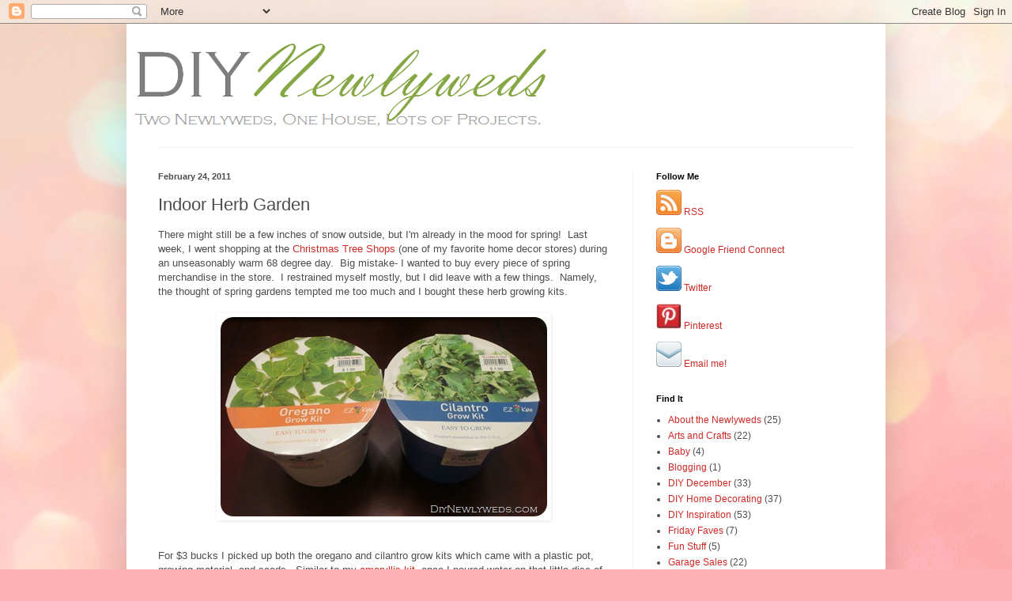

--- FILE ---
content_type: text/html; charset=UTF-8
request_url: http://www.diynewlyweds.com/2011/02/indoor-herb-garden.html
body_size: 15112
content:
<!DOCTYPE html>
<html class='v2' dir='ltr' lang='en'>
<head>
<link href='https://www.blogger.com/static/v1/widgets/335934321-css_bundle_v2.css' rel='stylesheet' type='text/css'/>
<meta content='width=1100' name='viewport'/>
<meta content='text/html; charset=UTF-8' http-equiv='Content-Type'/>
<meta content='blogger' name='generator'/>
<link href='http://www.diynewlyweds.com/favicon.ico' rel='icon' type='image/x-icon'/>
<link href='http://www.diynewlyweds.com/2011/02/indoor-herb-garden.html' rel='canonical'/>
<link rel="alternate" type="application/atom+xml" title="DIY Newlyweds: DIY Home Decorating Ideas &amp; Projects - Atom" href="http://www.diynewlyweds.com/feeds/posts/default" />
<link rel="alternate" type="application/rss+xml" title="DIY Newlyweds: DIY Home Decorating Ideas &amp; Projects - RSS" href="http://www.diynewlyweds.com/feeds/posts/default?alt=rss" />
<link rel="service.post" type="application/atom+xml" title="DIY Newlyweds: DIY Home Decorating Ideas &amp; Projects - Atom" href="https://www.blogger.com/feeds/7135605065412259682/posts/default" />

<link rel="alternate" type="application/atom+xml" title="DIY Newlyweds: DIY Home Decorating Ideas &amp; Projects - Atom" href="http://www.diynewlyweds.com/feeds/3279050581844791059/comments/default" />
<!--Can't find substitution for tag [blog.ieCssRetrofitLinks]-->
<link href='https://blogger.googleusercontent.com/img/b/R29vZ2xl/AVvXsEj2l9GnfFg53ATZFp5EFrLF6vpb8YVBXHkswQO4NziAMPxyaME0Ff7jvcMyQu2N69YGNSAT_sD7ZtMLuHX-cumxwO4wQ6g6LVqOYi44XfLl6mRjckoi9tV0vF1JKox1yfzuXsuK03MHxO4/?imgmax=800' rel='image_src'/>
<meta content='http://www.diynewlyweds.com/2011/02/indoor-herb-garden.html' property='og:url'/>
<meta content='Indoor Herb Garden' property='og:title'/>
<meta content='There might still be a few inches of snow outside, but I&#39;m already in the mood for spring!  Last week, I went shopping at the Christmas Tree...' property='og:description'/>
<meta content='https://blogger.googleusercontent.com/img/b/R29vZ2xl/AVvXsEj2l9GnfFg53ATZFp5EFrLF6vpb8YVBXHkswQO4NziAMPxyaME0Ff7jvcMyQu2N69YGNSAT_sD7ZtMLuHX-cumxwO4wQ6g6LVqOYi44XfLl6mRjckoi9tV0vF1JKox1yfzuXsuK03MHxO4/w1200-h630-p-k-no-nu/?imgmax=800' property='og:image'/>
<title>DIY Newlyweds: DIY Home Decorating Ideas &amp; Projects: Indoor Herb Garden</title>
<style id='page-skin-1' type='text/css'><!--
/*
-----------------------------------------------
Blogger Template Style
Name:     Simple
Designer: Blogger
URL:      www.blogger.com
----------------------------------------------- */
/* Content
----------------------------------------------- */
body {
font: normal normal 12px Arial, Tahoma, Helvetica, FreeSans, sans-serif;
color: #4d4d4d;
background: #fbb1b2 url(//themes.googleusercontent.com/image?id=1IgO1wWgj0K_rUZAoQza9BXyXF8I_PEFrP-DP9u0fUqePLlRNOTLtrSyYQglz9OZfPNqD) repeat fixed top center /* Credit: merrymoonmary (http://www.istockphoto.com/googleimages.php?id=10989085&platform=blogger) */;
padding: 0 40px 40px 40px;
}
html body .region-inner {
min-width: 0;
max-width: 100%;
width: auto;
}
h2 {
font-size: 22px;
}
a:link {
text-decoration:none;
color: #cd2b25;
}
a:visited {
text-decoration:none;
color: #8f8f8f;
}
a:hover {
text-decoration:underline;
color: #ff553e;
}
.body-fauxcolumn-outer .fauxcolumn-inner {
background: transparent none repeat scroll top left;
_background-image: none;
}
.body-fauxcolumn-outer .cap-top {
position: absolute;
z-index: 1;
height: 400px;
width: 100%;
}
.body-fauxcolumn-outer .cap-top .cap-left {
width: 100%;
background: transparent none repeat-x scroll top left;
_background-image: none;
}
.content-outer {
-moz-box-shadow: 0 0 40px rgba(0, 0, 0, .15);
-webkit-box-shadow: 0 0 5px rgba(0, 0, 0, .15);
-goog-ms-box-shadow: 0 0 10px #333333;
box-shadow: 0 0 40px rgba(0, 0, 0, .15);
margin-bottom: 1px;
}
.content-inner {
padding: 10px 10px;
}
.content-inner {
background-color: #ffffff;
}
/* Header
----------------------------------------------- */
.header-outer {
background: transparent none repeat-x scroll 0 -400px;
_background-image: none;
}
.Header h1 {
font: normal normal 60px Arial, Tahoma, Helvetica, FreeSans, sans-serif;
color: #c8383f;
text-shadow: -1px -1px 1px rgba(0, 0, 0, .2);
}
.Header h1 a {
color: #c8383f;
}
.Header .description {
font-size: 140%;
color: #808080;
}
.header-inner .Header .titlewrapper {
padding: 22px 30px;
}
.header-inner .Header .descriptionwrapper {
padding: 0 30px;
}
/* Tabs
----------------------------------------------- */
.tabs-inner .section:first-child {
border-top: 1px solid #f0f0f0;
}
.tabs-inner .section:first-child ul {
margin-top: -1px;
border-top: 1px solid #f0f0f0;
border-left: 0 solid #f0f0f0;
border-right: 0 solid #f0f0f0;
}
.tabs-inner .widget ul {
background: #f7f7f7 url(https://resources.blogblog.com/blogblog/data/1kt/simple/gradients_light.png) repeat-x scroll 0 -800px;
_background-image: none;
border-bottom: 1px solid #f0f0f0;
margin-top: 0;
margin-left: -30px;
margin-right: -30px;
}
.tabs-inner .widget li a {
display: inline-block;
padding: .6em 1em;
font: normal normal 14px Arial, Tahoma, Helvetica, FreeSans, sans-serif;
color: #9e9e9e;
border-left: 1px solid #ffffff;
border-right: 1px solid #f0f0f0;
}
.tabs-inner .widget li:first-child a {
border-left: none;
}
.tabs-inner .widget li.selected a, .tabs-inner .widget li a:hover {
color: #000000;
background-color: #f0f0f0;
text-decoration: none;
}
/* Columns
----------------------------------------------- */
.main-outer {
border-top: 0 solid #f0f0f0;
}
.fauxcolumn-left-outer .fauxcolumn-inner {
border-right: 1px solid #f0f0f0;
}
.fauxcolumn-right-outer .fauxcolumn-inner {
border-left: 1px solid #f0f0f0;
}
/* Headings
----------------------------------------------- */
div.widget > h2,
div.widget h2.title {
margin: 0 0 1em 0;
font: normal bold 11px Arial, Tahoma, Helvetica, FreeSans, sans-serif;
color: #000000;
}
/* Widgets
----------------------------------------------- */
.widget .zippy {
color: #9e9e9e;
text-shadow: 2px 2px 1px rgba(0, 0, 0, .1);
}
.widget .popular-posts ul {
list-style: none;
}
/* Posts
----------------------------------------------- */
h2.date-header {
font: normal bold 11px Arial, Tahoma, Helvetica, FreeSans, sans-serif;
}
.date-header span {
background-color: transparent;
color: #4d4d4d;
padding: inherit;
letter-spacing: inherit;
margin: inherit;
}
.main-inner {
padding-top: 30px;
padding-bottom: 30px;
}
.main-inner .column-center-inner {
padding: 0 15px;
}
.main-inner .column-center-inner .section {
margin: 0 15px;
}
.post {
margin: 0 0 25px 0;
}
h3.post-title, .comments h4 {
font: normal normal 22px Arial, Tahoma, Helvetica, FreeSans, sans-serif;
margin: .75em 0 0;
}
.post-body {
font-size: 110%;
line-height: 1.4;
position: relative;
}
.post-body img, .post-body .tr-caption-container, .Profile img, .Image img,
.BlogList .item-thumbnail img {
padding: 2px;
background: #ffffff;
border: 1px solid #f0f0f0;
-moz-box-shadow: 1px 1px 5px rgba(0, 0, 0, .1);
-webkit-box-shadow: 1px 1px 5px rgba(0, 0, 0, .1);
box-shadow: 1px 1px 5px rgba(0, 0, 0, .1);
}
.post-body img, .post-body .tr-caption-container {
padding: 5px;
}
.post-body .tr-caption-container {
color: #4d4d4d;
}
.post-body .tr-caption-container img {
padding: 0;
background: transparent;
border: none;
-moz-box-shadow: 0 0 0 rgba(0, 0, 0, .1);
-webkit-box-shadow: 0 0 0 rgba(0, 0, 0, .1);
box-shadow: 0 0 0 rgba(0, 0, 0, .1);
}
.post-header {
margin: 0 0 1.5em;
line-height: 1.6;
font-size: 90%;
}
.post-footer {
margin: 20px -2px 0;
padding: 5px 10px;
color: #727272;
background-color: #fbfbfb;
border-bottom: 1px solid #f0f0f0;
line-height: 1.6;
font-size: 90%;
}
#comments .comment-author {
padding-top: 1.5em;
border-top: 1px solid #f0f0f0;
background-position: 0 1.5em;
}
#comments .comment-author:first-child {
padding-top: 0;
border-top: none;
}
.avatar-image-container {
margin: .2em 0 0;
}
#comments .avatar-image-container img {
border: 1px solid #f0f0f0;
}
/* Comments
----------------------------------------------- */
.comments .comments-content .icon.blog-author {
background-repeat: no-repeat;
background-image: url([data-uri]);
}
.comments .comments-content .loadmore a {
border-top: 1px solid #9e9e9e;
border-bottom: 1px solid #9e9e9e;
}
.comments .comment-thread.inline-thread {
background-color: #fbfbfb;
}
.comments .continue {
border-top: 2px solid #9e9e9e;
}
/* Accents
---------------------------------------------- */
.section-columns td.columns-cell {
border-left: 1px solid #f0f0f0;
}
.blog-pager {
background: transparent none no-repeat scroll top center;
}
.blog-pager-older-link, .home-link,
.blog-pager-newer-link {
background-color: #ffffff;
padding: 5px;
}
.footer-outer {
border-top: 0 dashed #bbbbbb;
}
/* Mobile
----------------------------------------------- */
body.mobile  {
background-size: auto;
}
.mobile .body-fauxcolumn-outer {
background: transparent none repeat scroll top left;
}
.mobile .body-fauxcolumn-outer .cap-top {
background-size: 100% auto;
}
.mobile .content-outer {
-webkit-box-shadow: 0 0 3px rgba(0, 0, 0, .15);
box-shadow: 0 0 3px rgba(0, 0, 0, .15);
}
.mobile .tabs-inner .widget ul {
margin-left: 0;
margin-right: 0;
}
.mobile .post {
margin: 0;
}
.mobile .main-inner .column-center-inner .section {
margin: 0;
}
.mobile .date-header span {
padding: 0.1em 10px;
margin: 0 -10px;
}
.mobile h3.post-title {
margin: 0;
}
.mobile .blog-pager {
background: transparent none no-repeat scroll top center;
}
.mobile .footer-outer {
border-top: none;
}
.mobile .main-inner, .mobile .footer-inner {
background-color: #ffffff;
}
.mobile-index-contents {
color: #4d4d4d;
}
.mobile-link-button {
background-color: #cd2b25;
}
.mobile-link-button a:link, .mobile-link-button a:visited {
color: #ffffff;
}
.mobile .tabs-inner .section:first-child {
border-top: none;
}
.mobile .tabs-inner .PageList .widget-content {
background-color: #f0f0f0;
color: #000000;
border-top: 1px solid #f0f0f0;
border-bottom: 1px solid #f0f0f0;
}
.mobile .tabs-inner .PageList .widget-content .pagelist-arrow {
border-left: 1px solid #f0f0f0;
}

--></style>
<style id='template-skin-1' type='text/css'><!--
body {
min-width: 960px;
}
.content-outer, .content-fauxcolumn-outer, .region-inner {
min-width: 960px;
max-width: 960px;
_width: 960px;
}
.main-inner .columns {
padding-left: 0;
padding-right: 310px;
}
.main-inner .fauxcolumn-center-outer {
left: 0;
right: 310px;
/* IE6 does not respect left and right together */
_width: expression(this.parentNode.offsetWidth -
parseInt("0") -
parseInt("310px") + 'px');
}
.main-inner .fauxcolumn-left-outer {
width: 0;
}
.main-inner .fauxcolumn-right-outer {
width: 310px;
}
.main-inner .column-left-outer {
width: 0;
right: 100%;
margin-left: -0;
}
.main-inner .column-right-outer {
width: 310px;
margin-right: -310px;
}
#layout {
min-width: 0;
}
#layout .content-outer {
min-width: 0;
width: 800px;
}
#layout .region-inner {
min-width: 0;
width: auto;
}
body#layout div.add_widget {
padding: 8px;
}
body#layout div.add_widget a {
margin-left: 32px;
}
--></style>
<style>
    body {background-image:url(\/\/themes.googleusercontent.com\/image?id=1IgO1wWgj0K_rUZAoQza9BXyXF8I_PEFrP-DP9u0fUqePLlRNOTLtrSyYQglz9OZfPNqD);}
    
@media (max-width: 200px) { body {background-image:url(\/\/themes.googleusercontent.com\/image?id=1IgO1wWgj0K_rUZAoQza9BXyXF8I_PEFrP-DP9u0fUqePLlRNOTLtrSyYQglz9OZfPNqD&options=w200);}}
@media (max-width: 400px) and (min-width: 201px) { body {background-image:url(\/\/themes.googleusercontent.com\/image?id=1IgO1wWgj0K_rUZAoQza9BXyXF8I_PEFrP-DP9u0fUqePLlRNOTLtrSyYQglz9OZfPNqD&options=w400);}}
@media (max-width: 800px) and (min-width: 401px) { body {background-image:url(\/\/themes.googleusercontent.com\/image?id=1IgO1wWgj0K_rUZAoQza9BXyXF8I_PEFrP-DP9u0fUqePLlRNOTLtrSyYQglz9OZfPNqD&options=w800);}}
@media (max-width: 1200px) and (min-width: 801px) { body {background-image:url(\/\/themes.googleusercontent.com\/image?id=1IgO1wWgj0K_rUZAoQza9BXyXF8I_PEFrP-DP9u0fUqePLlRNOTLtrSyYQglz9OZfPNqD&options=w1200);}}
/* Last tag covers anything over one higher than the previous max-size cap. */
@media (min-width: 1201px) { body {background-image:url(\/\/themes.googleusercontent.com\/image?id=1IgO1wWgj0K_rUZAoQza9BXyXF8I_PEFrP-DP9u0fUqePLlRNOTLtrSyYQglz9OZfPNqD&options=w1600);}}
  </style>
<script type='text/javascript'>
        (function(i,s,o,g,r,a,m){i['GoogleAnalyticsObject']=r;i[r]=i[r]||function(){
        (i[r].q=i[r].q||[]).push(arguments)},i[r].l=1*new Date();a=s.createElement(o),
        m=s.getElementsByTagName(o)[0];a.async=1;a.src=g;m.parentNode.insertBefore(a,m)
        })(window,document,'script','https://www.google-analytics.com/analytics.js','ga');
        ga('create', 'UA-1433832-13', 'auto', 'blogger');
        ga('blogger.send', 'pageview');
      </script>
<link href='https://www.blogger.com/dyn-css/authorization.css?targetBlogID=7135605065412259682&amp;zx=e857f8bf-d0e3-4b8e-9352-2119bc8e85d4' media='none' onload='if(media!=&#39;all&#39;)media=&#39;all&#39;' rel='stylesheet'/><noscript><link href='https://www.blogger.com/dyn-css/authorization.css?targetBlogID=7135605065412259682&amp;zx=e857f8bf-d0e3-4b8e-9352-2119bc8e85d4' rel='stylesheet'/></noscript>
<meta name='google-adsense-platform-account' content='ca-host-pub-1556223355139109'/>
<meta name='google-adsense-platform-domain' content='blogspot.com'/>

<!-- data-ad-client=ca-pub-7134022645546049 -->

</head>
<body class='loading variant-pale'>
<div class='navbar section' id='navbar' name='Navbar'><div class='widget Navbar' data-version='1' id='Navbar1'><script type="text/javascript">
    function setAttributeOnload(object, attribute, val) {
      if(window.addEventListener) {
        window.addEventListener('load',
          function(){ object[attribute] = val; }, false);
      } else {
        window.attachEvent('onload', function(){ object[attribute] = val; });
      }
    }
  </script>
<div id="navbar-iframe-container"></div>
<script type="text/javascript" src="https://apis.google.com/js/platform.js"></script>
<script type="text/javascript">
      gapi.load("gapi.iframes:gapi.iframes.style.bubble", function() {
        if (gapi.iframes && gapi.iframes.getContext) {
          gapi.iframes.getContext().openChild({
              url: 'https://www.blogger.com/navbar/7135605065412259682?po\x3d3279050581844791059\x26origin\x3dhttp://www.diynewlyweds.com',
              where: document.getElementById("navbar-iframe-container"),
              id: "navbar-iframe"
          });
        }
      });
    </script><script type="text/javascript">
(function() {
var script = document.createElement('script');
script.type = 'text/javascript';
script.src = '//pagead2.googlesyndication.com/pagead/js/google_top_exp.js';
var head = document.getElementsByTagName('head')[0];
if (head) {
head.appendChild(script);
}})();
</script>
</div></div>
<div class='body-fauxcolumns'>
<div class='fauxcolumn-outer body-fauxcolumn-outer'>
<div class='cap-top'>
<div class='cap-left'></div>
<div class='cap-right'></div>
</div>
<div class='fauxborder-left'>
<div class='fauxborder-right'></div>
<div class='fauxcolumn-inner'>
</div>
</div>
<div class='cap-bottom'>
<div class='cap-left'></div>
<div class='cap-right'></div>
</div>
</div>
</div>
<div class='content'>
<div class='content-fauxcolumns'>
<div class='fauxcolumn-outer content-fauxcolumn-outer'>
<div class='cap-top'>
<div class='cap-left'></div>
<div class='cap-right'></div>
</div>
<div class='fauxborder-left'>
<div class='fauxborder-right'></div>
<div class='fauxcolumn-inner'>
</div>
</div>
<div class='cap-bottom'>
<div class='cap-left'></div>
<div class='cap-right'></div>
</div>
</div>
</div>
<div class='content-outer'>
<div class='content-cap-top cap-top'>
<div class='cap-left'></div>
<div class='cap-right'></div>
</div>
<div class='fauxborder-left content-fauxborder-left'>
<div class='fauxborder-right content-fauxborder-right'></div>
<div class='content-inner'>
<header>
<div class='header-outer'>
<div class='header-cap-top cap-top'>
<div class='cap-left'></div>
<div class='cap-right'></div>
</div>
<div class='fauxborder-left header-fauxborder-left'>
<div class='fauxborder-right header-fauxborder-right'></div>
<div class='region-inner header-inner'>
<div class='header section' id='header' name='Header'><div class='widget Header' data-version='1' id='Header1'>
<div id='header-inner'>
<a href='http://www.diynewlyweds.com/' style='display: block'>
<img alt='DIY Newlyweds: DIY Home Decorating Ideas &amp; Projects' height='146px; ' id='Header1_headerimg' src='https://blogger.googleusercontent.com/img/b/R29vZ2xl/AVvXsEg6-yVZeZMLNJMpusuem_hTlGaucQQs8EaBQKG3buQVUIS9zgpaWIvo-83rypRePaDZWP2PeL59sUeNZWclILRN89E8eOQDClnbcqhcgHImCwPLNZiZ_L7DjOBWd_UY4SSclvqFXbZX3XKH/s1600/dnbanner4.png' style='display: block' width='1066px; '/>
</a>
</div>
</div></div>
</div>
</div>
<div class='header-cap-bottom cap-bottom'>
<div class='cap-left'></div>
<div class='cap-right'></div>
</div>
</div>
</header>
<div class='tabs-outer'>
<div class='tabs-cap-top cap-top'>
<div class='cap-left'></div>
<div class='cap-right'></div>
</div>
<div class='fauxborder-left tabs-fauxborder-left'>
<div class='fauxborder-right tabs-fauxborder-right'></div>
<div class='region-inner tabs-inner'>
<div class='tabs no-items section' id='crosscol' name='Cross-Column'></div>
<div class='tabs no-items section' id='crosscol-overflow' name='Cross-Column 2'></div>
</div>
</div>
<div class='tabs-cap-bottom cap-bottom'>
<div class='cap-left'></div>
<div class='cap-right'></div>
</div>
</div>
<div class='main-outer'>
<div class='main-cap-top cap-top'>
<div class='cap-left'></div>
<div class='cap-right'></div>
</div>
<div class='fauxborder-left main-fauxborder-left'>
<div class='fauxborder-right main-fauxborder-right'></div>
<div class='region-inner main-inner'>
<div class='columns fauxcolumns'>
<div class='fauxcolumn-outer fauxcolumn-center-outer'>
<div class='cap-top'>
<div class='cap-left'></div>
<div class='cap-right'></div>
</div>
<div class='fauxborder-left'>
<div class='fauxborder-right'></div>
<div class='fauxcolumn-inner'>
</div>
</div>
<div class='cap-bottom'>
<div class='cap-left'></div>
<div class='cap-right'></div>
</div>
</div>
<div class='fauxcolumn-outer fauxcolumn-left-outer'>
<div class='cap-top'>
<div class='cap-left'></div>
<div class='cap-right'></div>
</div>
<div class='fauxborder-left'>
<div class='fauxborder-right'></div>
<div class='fauxcolumn-inner'>
</div>
</div>
<div class='cap-bottom'>
<div class='cap-left'></div>
<div class='cap-right'></div>
</div>
</div>
<div class='fauxcolumn-outer fauxcolumn-right-outer'>
<div class='cap-top'>
<div class='cap-left'></div>
<div class='cap-right'></div>
</div>
<div class='fauxborder-left'>
<div class='fauxborder-right'></div>
<div class='fauxcolumn-inner'>
</div>
</div>
<div class='cap-bottom'>
<div class='cap-left'></div>
<div class='cap-right'></div>
</div>
</div>
<!-- corrects IE6 width calculation -->
<div class='columns-inner'>
<div class='column-center-outer'>
<div class='column-center-inner'>
<div class='main section' id='main' name='Main'><div class='widget Blog' data-version='1' id='Blog1'>
<div class='blog-posts hfeed'>

          <div class="date-outer">
        
<h2 class='date-header'><span>February 24, 2011</span></h2>

          <div class="date-posts">
        
<div class='post-outer'>
<div class='post hentry uncustomized-post-template' itemprop='blogPost' itemscope='itemscope' itemtype='http://schema.org/BlogPosting'>
<meta content='https://blogger.googleusercontent.com/img/b/R29vZ2xl/AVvXsEj2l9GnfFg53ATZFp5EFrLF6vpb8YVBXHkswQO4NziAMPxyaME0Ff7jvcMyQu2N69YGNSAT_sD7ZtMLuHX-cumxwO4wQ6g6LVqOYi44XfLl6mRjckoi9tV0vF1JKox1yfzuXsuK03MHxO4/?imgmax=800' itemprop='image_url'/>
<meta content='7135605065412259682' itemprop='blogId'/>
<meta content='3279050581844791059' itemprop='postId'/>
<a name='3279050581844791059'></a>
<h3 class='post-title entry-title' itemprop='name'>
Indoor Herb Garden
</h3>
<div class='post-header'>
<div class='post-header-line-1'></div>
</div>
<div class='post-body entry-content' id='post-body-3279050581844791059' itemprop='description articleBody'>
There might still be a few inches of snow outside, but I'm already in the mood for spring! &nbsp;Last week, I went shopping at the <a href="http://www.christmastreeshops.com/">Christmas Tree Shops</a> (one of my favorite home decor stores) during an unseasonably warm 68 degree day. &nbsp;Big mistake- I wanted to buy every piece of spring merchandise in the store. &nbsp;I restrained myself mostly, but I did leave with a few things. &nbsp;Namely, the thought of spring gardens tempted me too much and I bought these herb growing kits.<br />
<br />
<img alt="indoor-herb-planter-kit" border="0" height="252" src="https://blogger.googleusercontent.com/img/b/R29vZ2xl/AVvXsEj2l9GnfFg53ATZFp5EFrLF6vpb8YVBXHkswQO4NziAMPxyaME0Ff7jvcMyQu2N69YGNSAT_sD7ZtMLuHX-cumxwO4wQ6g6LVqOYi44XfLl6mRjckoi9tV0vF1JKox1yfzuXsuK03MHxO4/?imgmax=800" style="border-bottom: 0px; border-left: 0px; border-right: 0px; border-top: 0px; display: block; float: none; margin-left: auto; margin-right: auto;" title="indoor-herb-planter-kit" width="413" /> <br />
<br />
For $3 bucks I picked up both the oregano and cilantro grow kits which came with a plastic pot, growing material, and seeds. &nbsp;Similar to my <a href="http://www.diynewlyweds.com/2011/02/amaryllis-in-bloom.html">amaryllis kit</a>, once I poured water on that little disc of growing material it absorbed all of the water and filled the pot with planting material.<br />
<br />
<img alt="herb-planting-kit" border="0" height="277" src="https://blogger.googleusercontent.com/img/b/R29vZ2xl/AVvXsEjQ9rTamHVS9bNvjzjo1Il1rvtOY6AYPFBElY3VciwFj4iPQ_Y4JJ-53ep7GaEuRSaT8izrIhbbLFNP2Fqh9-B2k4W9zeFaVxiCVzK38qhYjr7DZ2Uz1wX84z2ClopNOQEvIUnNmbv6zfQ/?imgmax=800" style="border-bottom-color: initial; border-bottom-style: initial; border-bottom-width: 0px; border-left-color: initial; border-left-style: initial; border-left-width: 0px; border-right-color: initial; border-right-style: initial; border-right-width: 0px; border-top-color: initial; border-top-style: initial; border-top-width: 0px; display: block; float: none; margin-left: auto; margin-right: auto;" title="herb-planting-kit" width="409" /> <br />
<br />
Prior to adding the potting soil, I used my cordless drill to drill a few holes into the bottom of the pot for better drainage.<br />
<img alt="P1150329" border="0" height="302" src="https://blogger.googleusercontent.com/img/b/R29vZ2xl/AVvXsEhB-JKC9hI7YVm8ZV5wEHviwC70sWxGfl_GnQhVBp5XjfALPVQw5-QMS9O__Z8IMH_fN9XpVGTYeV7Gc7Taq-yi4YqCHbAHE9a08A8mvEI7uBMrw2VBzA-T1l-2WbRFZkNs7bB5fPEI9E4/?imgmax=800" style="border-bottom: 0px; border-left: 0px; border-right: 0px; border-top: 0px; display: block; float: none; margin-left: auto; margin-right: auto;" title="P1150329" width="293" /> <br />
<br />
Then I just added the seeds and in a few weeks I will hopefully have some sprouted seeds which I can move outside once spring actually comes along. &nbsp; Until then, we play the waiting game!<br />
<br />
<img alt="herb-planter-kit" border="0" height="287" src="https://blogger.googleusercontent.com/img/b/R29vZ2xl/AVvXsEg7Gm2htJo-N5WC7MAGVlxWfUW934k_WtWna1UDoNtTEJkzV1CG8WL2zzgfW0W0OktnT_U3LOqdZcO213fDAo5Xl91abkVZq8NpZjYpH6pu2R4-t2W5dg2Sy91K-XgrRU4xvvbwLknQhn0/?imgmax=800" style="border-bottom: 0px; border-left: 0px; border-right: 0px; border-top: 0px; display: block; float: none; margin-left: auto; margin-right: auto;" title="herb-planter-kit" width="444" /><br />
<br />
Any tips for growing an indoor herb garden?
<div style='clear: both;'></div>
</div>
<div class='post-footer'>
<div class='post-footer-line post-footer-line-1'>
<span class='post-author vcard'>
</span>
<span class='post-timestamp'>
</span>
<span class='post-comment-link'>
</span>
<span class='post-icons'>
<span class='item-action'>
<a href='https://www.blogger.com/email-post/7135605065412259682/3279050581844791059' title='Email Post'>
<img alt='' class='icon-action' height='13' src='https://resources.blogblog.com/img/icon18_email.gif' width='18'/>
</a>
</span>
</span>
<div class='post-share-buttons goog-inline-block'>
</div>
</div>
<div class='post-footer-line post-footer-line-2'>
<span class='post-labels'>
Labels:
<a href='http://www.diynewlyweds.com/search/label/Outdoor%20Living' rel='tag'>Outdoor Living</a>
</span>
</div>
<div class='post-footer-line post-footer-line-3'>
<span class='post-location'>
</span>
</div>
</div>
</div>
<div class='comments' id='comments'>
<a name='comments'></a>
<h4>No comments:</h4>
<div id='Blog1_comments-block-wrapper'>
<dl class='avatar-comment-indent' id='comments-block'>
</dl>
</div>
<p class='comment-footer'>
<a href='https://www.blogger.com/comment/fullpage/post/7135605065412259682/3279050581844791059' onclick='javascript:window.open(this.href, "bloggerPopup", "toolbar=0,location=0,statusbar=1,menubar=0,scrollbars=yes,width=640,height=500"); return false;'>Post a Comment</a>
</p>
</div>
</div>

        </div></div>
      
</div>
<div class='blog-pager' id='blog-pager'>
<span id='blog-pager-newer-link'>
<a class='blog-pager-newer-link' href='http://www.diynewlyweds.com/2011/02/hot-in-cleveland-house.html' id='Blog1_blog-pager-newer-link' title='Newer Post'>Newer Post</a>
</span>
<span id='blog-pager-older-link'>
<a class='blog-pager-older-link' href='http://www.diynewlyweds.com/2011/02/z-gallerie-field-trip_23.html' id='Blog1_blog-pager-older-link' title='Older Post'>Older Post</a>
</span>
<a class='home-link' href='http://www.diynewlyweds.com/'>Home</a>
</div>
<div class='clear'></div>
<div class='post-feeds'>
<div class='feed-links'>
Subscribe to:
<a class='feed-link' href='http://www.diynewlyweds.com/feeds/3279050581844791059/comments/default' target='_blank' type='application/atom+xml'>Post Comments (Atom)</a>
</div>
</div>
</div><div class='widget AdSense' data-version='1' id='AdSense1'>
<div class='widget-content'>
<script type="text/javascript"><!--
google_ad_client = "ca-pub-7134022645546049";
google_ad_host = "ca-host-pub-1556223355139109";
google_ad_host_channel = "L0004";
/* diynewlyweds_main_AdSense1_234x60_as */
google_ad_slot = "4714699077";
google_ad_width = 234;
google_ad_height = 60;
//-->
</script>
<script type="text/javascript"
src="http://pagead2.googlesyndication.com/pagead/show_ads.js">
</script>
<div class='clear'></div>
</div>
</div></div>
</div>
</div>
<div class='column-left-outer'>
<div class='column-left-inner'>
<aside>
</aside>
</div>
</div>
<div class='column-right-outer'>
<div class='column-right-inner'>
<aside>
<div class='sidebar section' id='sidebar-right-1'><div class='widget HTML' data-version='1' id='HTML1'>
<h2 class='title'>Follow Me</h2>
<div class='widget-content'>
<a href="http://feeds.feedburner.com/diynewlywedsdiyhomedecoratingideastipsprojects"><img alt="diy newlyweds rss feed" src="https://blogger.googleusercontent.com/img/b/R29vZ2xl/AVvXsEgNxEU8-qHVe284fuP8xpwG7MI9Kn6YQpJ10olovFn7w0dxkBp4LcqSVcCdmxBsggrVHbhv9NJiMhG27If2GeJP_CjhWDdS4bTaK0rA5CEVhfNYXc9zKANGaGSTYT8nOImYuWVJgo4I3vw/" /></a><a href="http://feeds.feedburner.com/DiyNewlywedsDiyHomeDecoratingIdeasTipsProjects"> RSS</a>
<p>
<a href="http://www.blogger.com/follow-blog.g?blogID=7135605065412259682"><img alt="follow diy newlyweds" src="https://blogger.googleusercontent.com/img/b/R29vZ2xl/AVvXsEitQNFY3CGdsPm9GnyECDTyxRw65WzC8EjKQU3mN9X5nXOX9fbC-EzbYQbE3BVJqZ1wZKC5Iizyt9SwpmQevcGGAL-v5LmcCaFTMWZk_S9ttgGI12Ian47gCTndoq1BDYhfoQ2fZHJ8-H0/" /> Google Friend Connect</a>
<p>
<a href="http://bit.ly/bqsdql"><img alt="follow diy newlyweds twitter" src="https://blogger.googleusercontent.com/img/b/R29vZ2xl/AVvXsEhqJOedVMncFVve-d5Lggt61PzXHDjiXfd5SoRvQWxeXsgkWUHLGWDRPMxCtt7bin4bJwA4G1wef8vXPQEFnLbDFaph4nfIMlcceRSmw0rqmSVL3-2pZgXclTclaalTSBA3Vvbhy26bJws/" /></a><a href="http://twitter.com/diynewlyweds">  Twitter</a>
<p>
<a href="http://pinterest.com/diynewlyweds/"><img src="https://blogger.googleusercontent.com/img/b/R29vZ2xl/AVvXsEjxhNpkjheHpaunMsmA5gvANPW-U2utlqyOJIhHf9GleZT74RpaHtrPlpLMsgk3ODDlB91blj1OKLZQ2n0x1bU2KpU_QHzSWjJQpZoHGDId7xZ-oYMGKdQ139wodzgj9hbt3u_CsQcw-WM/" />  Pinterest</a><p>
<a href="mailto:DIYNewlyweds@gmail.com"><img alt="email diy newlyweds" src="https://blogger.googleusercontent.com/img/b/R29vZ2xl/AVvXsEhQhygSyZ5kHGsLKwsTOvMiRHVoMJp8seZvzfXD5FXuF4rE69gUBVClD-q4sX5X_BG2SXqrn6zQnZMhfYPTt6FP9UZV9dihukk2r6NxAdisfKLY1Bt8iCw2323FZX0V0uYf9zAUmWcKXO8/" /> Email me!</a>
<p>
</p></p></p></p></p>
</div>
<div class='clear'></div>
</div><div class='widget Label' data-version='1' id='Label1'>
<h2>Find It</h2>
<div class='widget-content list-label-widget-content'>
<ul>
<li>
<a dir='ltr' href='http://www.diynewlyweds.com/search/label/About%20the%20Newlyweds'>About the Newlyweds</a>
<span dir='ltr'>(25)</span>
</li>
<li>
<a dir='ltr' href='http://www.diynewlyweds.com/search/label/Arts%20and%20Crafts'>Arts and Crafts</a>
<span dir='ltr'>(22)</span>
</li>
<li>
<a dir='ltr' href='http://www.diynewlyweds.com/search/label/Baby'>Baby</a>
<span dir='ltr'>(4)</span>
</li>
<li>
<a dir='ltr' href='http://www.diynewlyweds.com/search/label/Blogging'>Blogging</a>
<span dir='ltr'>(1)</span>
</li>
<li>
<a dir='ltr' href='http://www.diynewlyweds.com/search/label/DIY%20December'>DIY December</a>
<span dir='ltr'>(33)</span>
</li>
<li>
<a dir='ltr' href='http://www.diynewlyweds.com/search/label/DIY%20Home%20Decorating'>DIY Home Decorating</a>
<span dir='ltr'>(37)</span>
</li>
<li>
<a dir='ltr' href='http://www.diynewlyweds.com/search/label/DIY%20Inspiration'>DIY Inspiration</a>
<span dir='ltr'>(53)</span>
</li>
<li>
<a dir='ltr' href='http://www.diynewlyweds.com/search/label/Friday%20Faves'>Friday Faves</a>
<span dir='ltr'>(7)</span>
</li>
<li>
<a dir='ltr' href='http://www.diynewlyweds.com/search/label/Fun%20Stuff'>Fun Stuff</a>
<span dir='ltr'>(5)</span>
</li>
<li>
<a dir='ltr' href='http://www.diynewlyweds.com/search/label/Garage%20Sales'>Garage Sales</a>
<span dir='ltr'>(22)</span>
</li>
<li>
<a dir='ltr' href='http://www.diynewlyweds.com/search/label/Giveaways'>Giveaways</a>
<span dir='ltr'>(13)</span>
</li>
<li>
<a dir='ltr' href='http://www.diynewlyweds.com/search/label/Good%20Eats%20Sweet%20Treats'>Good Eats Sweet Treats</a>
<span dir='ltr'>(23)</span>
</li>
<li>
<a dir='ltr' href='http://www.diynewlyweds.com/search/label/Green%20Living'>Green Living</a>
<span dir='ltr'>(1)</span>
</li>
<li>
<a dir='ltr' href='http://www.diynewlyweds.com/search/label/Holidays'>Holidays</a>
<span dir='ltr'>(47)</span>
</li>
<li>
<a dir='ltr' href='http://www.diynewlyweds.com/search/label/Home%20Improvement'>Home Improvement</a>
<span dir='ltr'>(19)</span>
</li>
<li>
<a dir='ltr' href='http://www.diynewlyweds.com/search/label/Money%20Saving%20Tips'>Money Saving Tips</a>
<span dir='ltr'>(1)</span>
</li>
<li>
<a dir='ltr' href='http://www.diynewlyweds.com/search/label/Organizing'>Organizing</a>
<span dir='ltr'>(21)</span>
</li>
<li>
<a dir='ltr' href='http://www.diynewlyweds.com/search/label/Outdoor%20Living'>Outdoor Living</a>
<span dir='ltr'>(39)</span>
</li>
<li>
<a dir='ltr' href='http://www.diynewlyweds.com/search/label/Party%20Time'>Party Time</a>
<span dir='ltr'>(11)</span>
</li>
<li>
<a dir='ltr' href='http://www.diynewlyweds.com/search/label/Printables'>Printables</a>
<span dir='ltr'>(4)</span>
</li>
<li>
<a dir='ltr' href='http://www.diynewlyweds.com/search/label/Room%20Redesigns'>Room Redesigns</a>
<span dir='ltr'>(9)</span>
</li>
<li>
<a dir='ltr' href='http://www.diynewlyweds.com/search/label/Sewing'>Sewing</a>
<span dir='ltr'>(6)</span>
</li>
<li>
<a dir='ltr' href='http://www.diynewlyweds.com/search/label/Spray%20Painted'>Spray Painted</a>
<span dir='ltr'>(14)</span>
</li>
<li>
<a dir='ltr' href='http://www.diynewlyweds.com/search/label/store%20finds'>store finds</a>
<span dir='ltr'>(31)</span>
</li>
<li>
<a dir='ltr' href='http://www.diynewlyweds.com/search/label/Travel'>Travel</a>
<span dir='ltr'>(24)</span>
</li>
<li>
<a dir='ltr' href='http://www.diynewlyweds.com/search/label/TV%20Shows%20Modernized'>TV Shows Modernized</a>
<span dir='ltr'>(4)</span>
</li>
<li>
<a dir='ltr' href='http://www.diynewlyweds.com/search/label/unFootball%20Sunday'>unFootball Sunday</a>
<span dir='ltr'>(7)</span>
</li>
<li>
<a dir='ltr' href='http://www.diynewlyweds.com/search/label/Weddings'>Weddings</a>
<span dir='ltr'>(8)</span>
</li>
</ul>
<div class='clear'></div>
</div>
</div><div class='widget AdSense' data-version='1' id='AdSense2'>
<div class='widget-content'>
<script type="text/javascript"><!--
google_ad_client = "ca-pub-7134022645546049";
google_ad_host = "ca-host-pub-1556223355139109";
google_ad_host_channel = "L0001";
/* diynewlyweds_sidebar1_AdSense2_180x150_as */
google_ad_slot = "2496262678";
google_ad_width = 180;
google_ad_height = 150;
//-->
</script>
<script type="text/javascript"
src="http://pagead2.googlesyndication.com/pagead/show_ads.js">
</script>
<div class='clear'></div>
</div>
</div><div class='widget BlogArchive' data-version='1' id='BlogArchive1'>
<h2>PREVIOUS POSTS</h2>
<div class='widget-content'>
<div id='ArchiveList'>
<div id='BlogArchive1_ArchiveList'>
<ul class='hierarchy'>
<li class='archivedate collapsed'>
<a class='toggle' href='javascript:void(0)'>
<span class='zippy'>

        &#9658;&#160;
      
</span>
</a>
<a class='post-count-link' href='http://www.diynewlyweds.com/2013/'>
2013
</a>
<span class='post-count' dir='ltr'>(19)</span>
<ul class='hierarchy'>
<li class='archivedate collapsed'>
<a class='toggle' href='javascript:void(0)'>
<span class='zippy'>

        &#9658;&#160;
      
</span>
</a>
<a class='post-count-link' href='http://www.diynewlyweds.com/2013/03/'>
March 2013
</a>
<span class='post-count' dir='ltr'>(9)</span>
</li>
</ul>
<ul class='hierarchy'>
<li class='archivedate collapsed'>
<a class='toggle' href='javascript:void(0)'>
<span class='zippy'>

        &#9658;&#160;
      
</span>
</a>
<a class='post-count-link' href='http://www.diynewlyweds.com/2013/02/'>
February 2013
</a>
<span class='post-count' dir='ltr'>(10)</span>
</li>
</ul>
</li>
</ul>
<ul class='hierarchy'>
<li class='archivedate collapsed'>
<a class='toggle' href='javascript:void(0)'>
<span class='zippy'>

        &#9658;&#160;
      
</span>
</a>
<a class='post-count-link' href='http://www.diynewlyweds.com/2012/'>
2012
</a>
<span class='post-count' dir='ltr'>(63)</span>
<ul class='hierarchy'>
<li class='archivedate collapsed'>
<a class='toggle' href='javascript:void(0)'>
<span class='zippy'>

        &#9658;&#160;
      
</span>
</a>
<a class='post-count-link' href='http://www.diynewlyweds.com/2012/12/'>
December 2012
</a>
<span class='post-count' dir='ltr'>(5)</span>
</li>
</ul>
<ul class='hierarchy'>
<li class='archivedate collapsed'>
<a class='toggle' href='javascript:void(0)'>
<span class='zippy'>

        &#9658;&#160;
      
</span>
</a>
<a class='post-count-link' href='http://www.diynewlyweds.com/2012/10/'>
October 2012
</a>
<span class='post-count' dir='ltr'>(3)</span>
</li>
</ul>
<ul class='hierarchy'>
<li class='archivedate collapsed'>
<a class='toggle' href='javascript:void(0)'>
<span class='zippy'>

        &#9658;&#160;
      
</span>
</a>
<a class='post-count-link' href='http://www.diynewlyweds.com/2012/09/'>
September 2012
</a>
<span class='post-count' dir='ltr'>(6)</span>
</li>
</ul>
<ul class='hierarchy'>
<li class='archivedate collapsed'>
<a class='toggle' href='javascript:void(0)'>
<span class='zippy'>

        &#9658;&#160;
      
</span>
</a>
<a class='post-count-link' href='http://www.diynewlyweds.com/2012/07/'>
July 2012
</a>
<span class='post-count' dir='ltr'>(1)</span>
</li>
</ul>
<ul class='hierarchy'>
<li class='archivedate collapsed'>
<a class='toggle' href='javascript:void(0)'>
<span class='zippy'>

        &#9658;&#160;
      
</span>
</a>
<a class='post-count-link' href='http://www.diynewlyweds.com/2012/06/'>
June 2012
</a>
<span class='post-count' dir='ltr'>(3)</span>
</li>
</ul>
<ul class='hierarchy'>
<li class='archivedate collapsed'>
<a class='toggle' href='javascript:void(0)'>
<span class='zippy'>

        &#9658;&#160;
      
</span>
</a>
<a class='post-count-link' href='http://www.diynewlyweds.com/2012/05/'>
May 2012
</a>
<span class='post-count' dir='ltr'>(8)</span>
</li>
</ul>
<ul class='hierarchy'>
<li class='archivedate collapsed'>
<a class='toggle' href='javascript:void(0)'>
<span class='zippy'>

        &#9658;&#160;
      
</span>
</a>
<a class='post-count-link' href='http://www.diynewlyweds.com/2012/04/'>
April 2012
</a>
<span class='post-count' dir='ltr'>(10)</span>
</li>
</ul>
<ul class='hierarchy'>
<li class='archivedate collapsed'>
<a class='toggle' href='javascript:void(0)'>
<span class='zippy'>

        &#9658;&#160;
      
</span>
</a>
<a class='post-count-link' href='http://www.diynewlyweds.com/2012/03/'>
March 2012
</a>
<span class='post-count' dir='ltr'>(12)</span>
</li>
</ul>
<ul class='hierarchy'>
<li class='archivedate collapsed'>
<a class='toggle' href='javascript:void(0)'>
<span class='zippy'>

        &#9658;&#160;
      
</span>
</a>
<a class='post-count-link' href='http://www.diynewlyweds.com/2012/02/'>
February 2012
</a>
<span class='post-count' dir='ltr'>(7)</span>
</li>
</ul>
<ul class='hierarchy'>
<li class='archivedate collapsed'>
<a class='toggle' href='javascript:void(0)'>
<span class='zippy'>

        &#9658;&#160;
      
</span>
</a>
<a class='post-count-link' href='http://www.diynewlyweds.com/2012/01/'>
January 2012
</a>
<span class='post-count' dir='ltr'>(8)</span>
</li>
</ul>
</li>
</ul>
<ul class='hierarchy'>
<li class='archivedate expanded'>
<a class='toggle' href='javascript:void(0)'>
<span class='zippy toggle-open'>

        &#9660;&#160;
      
</span>
</a>
<a class='post-count-link' href='http://www.diynewlyweds.com/2011/'>
2011
</a>
<span class='post-count' dir='ltr'>(126)</span>
<ul class='hierarchy'>
<li class='archivedate collapsed'>
<a class='toggle' href='javascript:void(0)'>
<span class='zippy'>

        &#9658;&#160;
      
</span>
</a>
<a class='post-count-link' href='http://www.diynewlyweds.com/2011/12/'>
December 2011
</a>
<span class='post-count' dir='ltr'>(12)</span>
</li>
</ul>
<ul class='hierarchy'>
<li class='archivedate collapsed'>
<a class='toggle' href='javascript:void(0)'>
<span class='zippy'>

        &#9658;&#160;
      
</span>
</a>
<a class='post-count-link' href='http://www.diynewlyweds.com/2011/11/'>
November 2011
</a>
<span class='post-count' dir='ltr'>(6)</span>
</li>
</ul>
<ul class='hierarchy'>
<li class='archivedate collapsed'>
<a class='toggle' href='javascript:void(0)'>
<span class='zippy'>

        &#9658;&#160;
      
</span>
</a>
<a class='post-count-link' href='http://www.diynewlyweds.com/2011/10/'>
October 2011
</a>
<span class='post-count' dir='ltr'>(12)</span>
</li>
</ul>
<ul class='hierarchy'>
<li class='archivedate collapsed'>
<a class='toggle' href='javascript:void(0)'>
<span class='zippy'>

        &#9658;&#160;
      
</span>
</a>
<a class='post-count-link' href='http://www.diynewlyweds.com/2011/09/'>
September 2011
</a>
<span class='post-count' dir='ltr'>(15)</span>
</li>
</ul>
<ul class='hierarchy'>
<li class='archivedate collapsed'>
<a class='toggle' href='javascript:void(0)'>
<span class='zippy'>

        &#9658;&#160;
      
</span>
</a>
<a class='post-count-link' href='http://www.diynewlyweds.com/2011/08/'>
August 2011
</a>
<span class='post-count' dir='ltr'>(10)</span>
</li>
</ul>
<ul class='hierarchy'>
<li class='archivedate collapsed'>
<a class='toggle' href='javascript:void(0)'>
<span class='zippy'>

        &#9658;&#160;
      
</span>
</a>
<a class='post-count-link' href='http://www.diynewlyweds.com/2011/07/'>
July 2011
</a>
<span class='post-count' dir='ltr'>(8)</span>
</li>
</ul>
<ul class='hierarchy'>
<li class='archivedate collapsed'>
<a class='toggle' href='javascript:void(0)'>
<span class='zippy'>

        &#9658;&#160;
      
</span>
</a>
<a class='post-count-link' href='http://www.diynewlyweds.com/2011/06/'>
June 2011
</a>
<span class='post-count' dir='ltr'>(9)</span>
</li>
</ul>
<ul class='hierarchy'>
<li class='archivedate collapsed'>
<a class='toggle' href='javascript:void(0)'>
<span class='zippy'>

        &#9658;&#160;
      
</span>
</a>
<a class='post-count-link' href='http://www.diynewlyweds.com/2011/05/'>
May 2011
</a>
<span class='post-count' dir='ltr'>(10)</span>
</li>
</ul>
<ul class='hierarchy'>
<li class='archivedate collapsed'>
<a class='toggle' href='javascript:void(0)'>
<span class='zippy'>

        &#9658;&#160;
      
</span>
</a>
<a class='post-count-link' href='http://www.diynewlyweds.com/2011/04/'>
April 2011
</a>
<span class='post-count' dir='ltr'>(11)</span>
</li>
</ul>
<ul class='hierarchy'>
<li class='archivedate collapsed'>
<a class='toggle' href='javascript:void(0)'>
<span class='zippy'>

        &#9658;&#160;
      
</span>
</a>
<a class='post-count-link' href='http://www.diynewlyweds.com/2011/03/'>
March 2011
</a>
<span class='post-count' dir='ltr'>(11)</span>
</li>
</ul>
<ul class='hierarchy'>
<li class='archivedate expanded'>
<a class='toggle' href='javascript:void(0)'>
<span class='zippy toggle-open'>

        &#9660;&#160;
      
</span>
</a>
<a class='post-count-link' href='http://www.diynewlyweds.com/2011/02/'>
February 2011
</a>
<span class='post-count' dir='ltr'>(8)</span>
<ul class='posts'>
<li><a href='http://www.diynewlyweds.com/2011/02/hot-in-cleveland-house.html'>Hot In Cleveland House</a></li>
<li><a href='http://www.diynewlyweds.com/2011/02/indoor-herb-garden.html'>Indoor Herb Garden</a></li>
<li><a href='http://www.diynewlyweds.com/2011/02/z-gallerie-field-trip_23.html'>Z Gallerie Field Trip</a></li>
<li><a href='http://www.diynewlyweds.com/2011/02/amaryllis-in-bloom.html'>Amaryllis in Bloom</a></li>
<li><a href='http://www.diynewlyweds.com/2011/02/florida-vacation-photos.html'>Florida Vacation Photos</a></li>
<li><a href='http://www.diynewlyweds.com/2011/02/valentines-day-heart-shaped-pillows.html'>Valentine&#39;s Day Heart Shaped Pillows</a></li>
<li><a href='http://www.diynewlyweds.com/2011/02/your-best-projects-january-2011.html'>Your Best Projects: January 2011</a></li>
<li><a href='http://www.diynewlyweds.com/2011/02/my-favorite-projects-january-2011.html'>My Favorite Projects: January 2011</a></li>
</ul>
</li>
</ul>
<ul class='hierarchy'>
<li class='archivedate collapsed'>
<a class='toggle' href='javascript:void(0)'>
<span class='zippy'>

        &#9658;&#160;
      
</span>
</a>
<a class='post-count-link' href='http://www.diynewlyweds.com/2011/01/'>
January 2011
</a>
<span class='post-count' dir='ltr'>(14)</span>
</li>
</ul>
</li>
</ul>
<ul class='hierarchy'>
<li class='archivedate collapsed'>
<a class='toggle' href='javascript:void(0)'>
<span class='zippy'>

        &#9658;&#160;
      
</span>
</a>
<a class='post-count-link' href='http://www.diynewlyweds.com/2010/'>
2010
</a>
<span class='post-count' dir='ltr'>(111)</span>
<ul class='hierarchy'>
<li class='archivedate collapsed'>
<a class='toggle' href='javascript:void(0)'>
<span class='zippy'>

        &#9658;&#160;
      
</span>
</a>
<a class='post-count-link' href='http://www.diynewlyweds.com/2010/12/'>
December 2010
</a>
<span class='post-count' dir='ltr'>(18)</span>
</li>
</ul>
<ul class='hierarchy'>
<li class='archivedate collapsed'>
<a class='toggle' href='javascript:void(0)'>
<span class='zippy'>

        &#9658;&#160;
      
</span>
</a>
<a class='post-count-link' href='http://www.diynewlyweds.com/2010/11/'>
November 2010
</a>
<span class='post-count' dir='ltr'>(5)</span>
</li>
</ul>
<ul class='hierarchy'>
<li class='archivedate collapsed'>
<a class='toggle' href='javascript:void(0)'>
<span class='zippy'>

        &#9658;&#160;
      
</span>
</a>
<a class='post-count-link' href='http://www.diynewlyweds.com/2010/10/'>
October 2010
</a>
<span class='post-count' dir='ltr'>(16)</span>
</li>
</ul>
<ul class='hierarchy'>
<li class='archivedate collapsed'>
<a class='toggle' href='javascript:void(0)'>
<span class='zippy'>

        &#9658;&#160;
      
</span>
</a>
<a class='post-count-link' href='http://www.diynewlyweds.com/2010/09/'>
September 2010
</a>
<span class='post-count' dir='ltr'>(8)</span>
</li>
</ul>
<ul class='hierarchy'>
<li class='archivedate collapsed'>
<a class='toggle' href='javascript:void(0)'>
<span class='zippy'>

        &#9658;&#160;
      
</span>
</a>
<a class='post-count-link' href='http://www.diynewlyweds.com/2010/08/'>
August 2010
</a>
<span class='post-count' dir='ltr'>(6)</span>
</li>
</ul>
<ul class='hierarchy'>
<li class='archivedate collapsed'>
<a class='toggle' href='javascript:void(0)'>
<span class='zippy'>

        &#9658;&#160;
      
</span>
</a>
<a class='post-count-link' href='http://www.diynewlyweds.com/2010/07/'>
July 2010
</a>
<span class='post-count' dir='ltr'>(15)</span>
</li>
</ul>
<ul class='hierarchy'>
<li class='archivedate collapsed'>
<a class='toggle' href='javascript:void(0)'>
<span class='zippy'>

        &#9658;&#160;
      
</span>
</a>
<a class='post-count-link' href='http://www.diynewlyweds.com/2010/06/'>
June 2010
</a>
<span class='post-count' dir='ltr'>(12)</span>
</li>
</ul>
<ul class='hierarchy'>
<li class='archivedate collapsed'>
<a class='toggle' href='javascript:void(0)'>
<span class='zippy'>

        &#9658;&#160;
      
</span>
</a>
<a class='post-count-link' href='http://www.diynewlyweds.com/2010/05/'>
May 2010
</a>
<span class='post-count' dir='ltr'>(3)</span>
</li>
</ul>
<ul class='hierarchy'>
<li class='archivedate collapsed'>
<a class='toggle' href='javascript:void(0)'>
<span class='zippy'>

        &#9658;&#160;
      
</span>
</a>
<a class='post-count-link' href='http://www.diynewlyweds.com/2010/04/'>
April 2010
</a>
<span class='post-count' dir='ltr'>(4)</span>
</li>
</ul>
<ul class='hierarchy'>
<li class='archivedate collapsed'>
<a class='toggle' href='javascript:void(0)'>
<span class='zippy'>

        &#9658;&#160;
      
</span>
</a>
<a class='post-count-link' href='http://www.diynewlyweds.com/2010/03/'>
March 2010
</a>
<span class='post-count' dir='ltr'>(5)</span>
</li>
</ul>
<ul class='hierarchy'>
<li class='archivedate collapsed'>
<a class='toggle' href='javascript:void(0)'>
<span class='zippy'>

        &#9658;&#160;
      
</span>
</a>
<a class='post-count-link' href='http://www.diynewlyweds.com/2010/02/'>
February 2010
</a>
<span class='post-count' dir='ltr'>(7)</span>
</li>
</ul>
<ul class='hierarchy'>
<li class='archivedate collapsed'>
<a class='toggle' href='javascript:void(0)'>
<span class='zippy'>

        &#9658;&#160;
      
</span>
</a>
<a class='post-count-link' href='http://www.diynewlyweds.com/2010/01/'>
January 2010
</a>
<span class='post-count' dir='ltr'>(12)</span>
</li>
</ul>
</li>
</ul>
<ul class='hierarchy'>
<li class='archivedate collapsed'>
<a class='toggle' href='javascript:void(0)'>
<span class='zippy'>

        &#9658;&#160;
      
</span>
</a>
<a class='post-count-link' href='http://www.diynewlyweds.com/2009/'>
2009
</a>
<span class='post-count' dir='ltr'>(49)</span>
<ul class='hierarchy'>
<li class='archivedate collapsed'>
<a class='toggle' href='javascript:void(0)'>
<span class='zippy'>

        &#9658;&#160;
      
</span>
</a>
<a class='post-count-link' href='http://www.diynewlyweds.com/2009/12/'>
December 2009
</a>
<span class='post-count' dir='ltr'>(2)</span>
</li>
</ul>
<ul class='hierarchy'>
<li class='archivedate collapsed'>
<a class='toggle' href='javascript:void(0)'>
<span class='zippy'>

        &#9658;&#160;
      
</span>
</a>
<a class='post-count-link' href='http://www.diynewlyweds.com/2009/11/'>
November 2009
</a>
<span class='post-count' dir='ltr'>(7)</span>
</li>
</ul>
<ul class='hierarchy'>
<li class='archivedate collapsed'>
<a class='toggle' href='javascript:void(0)'>
<span class='zippy'>

        &#9658;&#160;
      
</span>
</a>
<a class='post-count-link' href='http://www.diynewlyweds.com/2009/10/'>
October 2009
</a>
<span class='post-count' dir='ltr'>(10)</span>
</li>
</ul>
<ul class='hierarchy'>
<li class='archivedate collapsed'>
<a class='toggle' href='javascript:void(0)'>
<span class='zippy'>

        &#9658;&#160;
      
</span>
</a>
<a class='post-count-link' href='http://www.diynewlyweds.com/2009/09/'>
September 2009
</a>
<span class='post-count' dir='ltr'>(16)</span>
</li>
</ul>
<ul class='hierarchy'>
<li class='archivedate collapsed'>
<a class='toggle' href='javascript:void(0)'>
<span class='zippy'>

        &#9658;&#160;
      
</span>
</a>
<a class='post-count-link' href='http://www.diynewlyweds.com/2009/08/'>
August 2009
</a>
<span class='post-count' dir='ltr'>(13)</span>
</li>
</ul>
<ul class='hierarchy'>
<li class='archivedate collapsed'>
<a class='toggle' href='javascript:void(0)'>
<span class='zippy'>

        &#9658;&#160;
      
</span>
</a>
<a class='post-count-link' href='http://www.diynewlyweds.com/2009/07/'>
July 2009
</a>
<span class='post-count' dir='ltr'>(1)</span>
</li>
</ul>
</li>
</ul>
</div>
</div>
<div class='clear'></div>
</div>
</div><div class='widget AdSense' data-version='1' id='AdSense3'>
<div class='widget-content'>
<script type="text/javascript"><!--
google_ad_client = "ca-pub-7134022645546049";
google_ad_host = "ca-host-pub-1556223355139109";
google_ad_host_channel = "L0001";
/* diynewlyweds_sidebar1_AdSense3_120x240_as */
google_ad_slot = "3972995877";
google_ad_width = 120;
google_ad_height = 240;
//-->
</script>
<script type="text/javascript"
src="http://pagead2.googlesyndication.com/pagead/show_ads.js">
</script>
<div class='clear'></div>
</div>
</div><div class='widget PopularPosts' data-version='1' id='PopularPosts1'>
<h2>Popular Posts</h2>
<div class='widget-content popular-posts'>
<ul>
<li>
<div class='item-thumbnail-only'>
<div class='item-thumbnail'>
<a href='http://www.diynewlyweds.com/2011/01/csn-stores-giveaway.html' target='_blank'>
<img alt='' border='0' src='https://blogger.googleusercontent.com/img/b/R29vZ2xl/AVvXsEhWT0GgrFjLBudOvExQAcJ9IgFW1yFwm1U20-vZv8KRrVcWhEKoTphe9mTWz5cg2WZAJkFU-fmWNV_37_Kb3FXI-VOfW1F5BYSrEYXYO1Ddw2Es3l90BknNrL3CwCIGANiixCQ0LvDwMvE/w72-h72-p-k-no-nu/?imgmax=800'/>
</a>
</div>
<div class='item-title'><a href='http://www.diynewlyweds.com/2011/01/csn-stores-giveaway.html'>CSN Stores Giveaway!</a></div>
</div>
<div style='clear: both;'></div>
</li>
<li>
<div class='item-thumbnail-only'>
<div class='item-thumbnail'>
<a href='http://www.diynewlyweds.com/2010/07/first-blogiversary-giveaway.html' target='_blank'>
<img alt='' border='0' src='https://blogger.googleusercontent.com/img/b/R29vZ2xl/AVvXsEg6Z0ZuPLvOtdKKZrGbKTkCzMqenKbyPbaxh1sBeY4pxG7xoHoUsyurNoCl9qENpzC6OLc8mThHKfe9Lgczb1uVOC7wQcReZw5iFTbPcBu7xdZz9vCtPuCNOU-mZaRVegCgNWJzjOH1cvU/w72-h72-p-k-no-nu/?imgmax=800'/>
</a>
</div>
<div class='item-title'><a href='http://www.diynewlyweds.com/2010/07/first-blogiversary-giveaway.html'>First Blogiversary &amp; Giveaway!</a></div>
</div>
<div style='clear: both;'></div>
</li>
<li>
<div class='item-thumbnail-only'>
<div class='item-thumbnail'>
<a href='http://www.diynewlyweds.com/2011/12/broken-ornament-photo-frame.html' target='_blank'>
<img alt='' border='0' src='https://blogger.googleusercontent.com/img/b/R29vZ2xl/AVvXsEhSiWfQd3_HJHjHZtFiIEWDjhr8QL3wprH5zrxZGOW-xdNBSHfPDh86sHdJym6z26yGkBMADyt8XYoQuOXZKlZN2NlHXw6Q9qHXfdt2Tz19n34guA3VuLv2UrqVi-R0vKVdRcTctlBWpgk/w72-h72-p-k-no-nu/?imgmax=800'/>
</a>
</div>
<div class='item-title'><a href='http://www.diynewlyweds.com/2011/12/broken-ornament-photo-frame.html'>Broken Ornament Photo Frame</a></div>
</div>
<div style='clear: both;'></div>
</li>
<li>
<div class='item-thumbnail-only'>
<div class='item-thumbnail'>
<a href='http://www.diynewlyweds.com/2010/02/dear-new-kitchen-sink-and-faucet-i-love.html' target='_blank'>
<img alt='' border='0' src='https://blogger.googleusercontent.com/img/b/R29vZ2xl/AVvXsEgAClkf-jB8LuNjPSjd3rfbmvu-3aM9JF2ZzVCre-en2O7Va8tF77Tfud_0XyQeMth0qqKfHfWYUY74w23ndcgG8MKwfjE9Zz3WVsjPLBTTGXhHL8_SQ64P1aOPdBEhYOoXOfe63DvCLrk/w72-h72-p-k-no-nu/?imgmax=800'/>
</a>
</div>
<div class='item-title'><a href='http://www.diynewlyweds.com/2010/02/dear-new-kitchen-sink-and-faucet-i-love.html'>Dear New Kitchen Sink and Faucet, I Love You</a></div>
</div>
<div style='clear: both;'></div>
</li>
<li>
<div class='item-thumbnail-only'>
<div class='item-thumbnail'>
<a href='http://www.diynewlyweds.com/2012/05/mothers-day-gift-ideas-giveaway.html' target='_blank'>
<img alt='' border='0' src='https://blogger.googleusercontent.com/img/b/R29vZ2xl/AVvXsEg7sKLfezPx-ulSYuIKOCSzlHT0kKJB7rdm0wpHnjEH9hyli1LFmGClkuhE2C8_ROqYqVQE2V21p6nIQ5s2qkKTxS8fjvzBRL8CaNgEMkPywAyH8LylVw-fqBMjfUa5ZiG9soH9EhFPR4w/w72-h72-p-k-no-nu/?imgmax=800'/>
</a>
</div>
<div class='item-title'><a href='http://www.diynewlyweds.com/2012/05/mothers-day-gift-ideas-giveaway.html'>Mother&#8217;s Day Gift Ideas &amp; Giveaway!</a></div>
</div>
<div style='clear: both;'></div>
</li>
<li>
<div class='item-thumbnail-only'>
<div class='item-thumbnail'>
<a href='http://www.diynewlyweds.com/2013/03/conscious-box-giveaway.html' target='_blank'>
<img alt='' border='0' src='https://blogger.googleusercontent.com/img/b/R29vZ2xl/AVvXsEh1y08W0-22ssvGQfAmnPgb2z6HNW-NCM0gE4VMtWUM9932SmcpT4KJyS3uTuwLF5OdoVV7lIK73SAzCKR7Bx3f_qDnBH4Sdu0Fjzh-UJix6jVzbrBHoUzCcNq-w84PpAPQnfJ_kSawqAM/w72-h72-p-k-no-nu/?imgmax=800'/>
</a>
</div>
<div class='item-title'><a href='http://www.diynewlyweds.com/2013/03/conscious-box-giveaway.html'>Conscious Box Giveaway!</a></div>
</div>
<div style='clear: both;'></div>
</li>
<li>
<div class='item-thumbnail-only'>
<div class='item-thumbnail'>
<a href='http://www.diynewlyweds.com/2012/06/fathers-day-giveaway.html' target='_blank'>
<img alt='' border='0' src='https://blogger.googleusercontent.com/img/b/R29vZ2xl/AVvXsEglyHpnTq4__aY4tjOCbwfhfcIWZsZyEWdLvrOG8bkwDcA9FNoTdBnKdWbsXaeb5nLYWbwmI2lbFyQd4bHrNKi5AU2F2xMnCo8U4CDQPN3w5rA7kP-zLB07seL_krWAfHhNKUllYlTZ2l8/w72-h72-p-k-no-nu/?imgmax=800'/>
</a>
</div>
<div class='item-title'><a href='http://www.diynewlyweds.com/2012/06/fathers-day-giveaway.html'>Father&#8217;s Day Giveaway</a></div>
</div>
<div style='clear: both;'></div>
</li>
<li>
<div class='item-thumbnail-only'>
<div class='item-thumbnail'>
<a href='http://www.diynewlyweds.com/2010/07/summer-fun-list.html' target='_blank'>
<img alt='' border='0' src='https://blogger.googleusercontent.com/img/b/R29vZ2xl/AVvXsEgK8chDV7BTtPUDT1RvW9hET3sH63hfX0aFXL5t0y85VlRKwchP01pArJOo7zJZqMQFaShPxm3xNqggOd0C-7ppfI4WoqZPLmcImPPn_vZN91vyspuQnw3FeLmn9p-Ui3uUvQkrm23YrAuT/w72-h72-p-k-no-nu/summer_list.jpg'/>
</a>
</div>
<div class='item-title'><a href='http://www.diynewlyweds.com/2010/07/summer-fun-list.html'>Summer Fun List</a></div>
</div>
<div style='clear: both;'></div>
</li>
</ul>
<div class='clear'></div>
</div>
</div></div>
<table border='0' cellpadding='0' cellspacing='0' class='section-columns columns-2'>
<tbody>
<tr>
<td class='first columns-cell'>
<div class='sidebar section' id='sidebar-right-2-1'><div class='widget HTML' data-version='1' id='HTML3'>
<div class='widget-content'>
<p><p></p></p>
</div>
<div class='clear'></div>
</div><div class='widget HTML' data-version='1' id='HTML15'>
<h2 class='title'>STUFF I LIKE</h2>
<div class='widget-content'>
<object classid="clsid:D27CDB6E-AE6D-11cf-96B8-444553540000" codebase="http://fpdownload.macromedia.com/get/flashplayer/current/swflash.cab" id="Player_fe920994-84c5-41f3-b7bf-d081b3a24d96"  width="160px" height="600px"> <param name="movie" value="http://ws.amazon.com/widgets/q?ServiceVersion=20070822&amp;MarketPlace=US&amp;ID=V20070822%2FUS%2Fdine0b8-20%2F8003%2Ffe920994-84c5-41f3-b7bf-d081b3a24d96&amp;Operation=GetDisplayTemplate" /><param name="quality" value="high" /><param name="bgcolor" value="#FFFFFF" /><param name="allowscriptaccess" value="always" /><embed src="http://ws.amazon.com/widgets/q?ServiceVersion=20070822&MarketPlace=US&ID=V20070822%2FUS%2Fdine0b8-20%2F8003%2Ffe920994-84c5-41f3-b7bf-d081b3a24d96&Operation=GetDisplayTemplate" id="Player_fe920994-84c5-41f3-b7bf-d081b3a24d96" quality="high" bgcolor="#ffffff" name="Player_fe920994-84c5-41f3-b7bf-d081b3a24d96" allowscriptaccess="always"  type="application/x-shockwave-flash" align="middle" height="600px" width="160px"></embed></object> <noscript><a href="http://ws.amazon.com/widgets/q?ServiceVersion=20070822&MarketPlace=US&ID=V20070822%2FUS%2Fdine0b8-20%2F8003%2Ffe920994-84c5-41f3-b7bf-d081b3a24d96&Operation=NoScript">Amazon.com Widgets</a></noscript>
</div>
<div class='clear'></div>
</div><div class='widget HTML' data-version='1' id='HTML5'>
<div class='widget-content'>
<a target='new' href="http://linksynergy.walmart.com/fs-bin/click?id=fc1HyFYAjPQ&offerid=223073.10001943&type=4&subid=0"><img alt="Wal-Mart.com USA, LLC" border="0" src="http://i.walmart.com/i/email/nl/031010/125X125_affiliate.gif" /></a><img border="0" width="1" height="1" src="http://ad.linksynergy.com/fs-bin/show?id=fc1HyFYAjPQ&amp;bids=223073.10001943&amp;type=4&amp;subid=0" />
</div>
<div class='clear'></div>
</div><div class='widget HTML' data-version='1' id='HTML13'>
<div class='widget-content'>
<br /><a href="http://picketfenceblogs.com/vote/353" target="blank"><img src="http://picketfenceblogs.com/button/standard/353" border="0" /></a>
</div>
<div class='clear'></div>
</div><div class='widget HTML' data-version='1' id='HTML6'>
<div class='widget-content'>
<a href="http://click.linksynergy.com/fs-bin/click?id=fc1HyFYAjPQ&offerid=119267.10001204&subid=0&type=4"><img border="0" alt="generic 120x600" src="http://ad.linksynergy.com/fs-bin/show?id=fc1HyFYAjPQ&amp;bids=119267.10001204&amp;subid=0&amp;type=4&amp;gridnum=10" /></a>
</div>
<div class='clear'></div>
</div></div>
</td>
<td class='columns-cell'>
<div class='sidebar no-items section' id='sidebar-right-2-2'>
</div>
</td>
</tr>
</tbody>
</table>
<div class='sidebar section' id='sidebar-right-3'><div class='widget HTML' data-version='1' id='HTML4'>
<div class='widget-content'>
<a href="http://click.linksynergy.com/fs-bin/click?id=fc1HyFYAjPQ&subid=0"><img alt="Shutterfly.com" border="0" width="120" height="600" src="http://ad.linksynergy.com/fs-bin/show?id=fc1HyFYAjPQ&amp;bids=215953.10000288+86966.10000218+253410.10000534+119267.10001136+119267.10001170+251945.39+251945.25&amp;gridnum=10&amp;subid=0" /></a>
</div>
<div class='clear'></div>
</div></div>
</aside>
</div>
</div>
</div>
<div style='clear: both'></div>
<!-- columns -->
</div>
<!-- main -->
</div>
</div>
<div class='main-cap-bottom cap-bottom'>
<div class='cap-left'></div>
<div class='cap-right'></div>
</div>
</div>
<footer>
<div class='footer-outer'>
<div class='footer-cap-top cap-top'>
<div class='cap-left'></div>
<div class='cap-right'></div>
</div>
<div class='fauxborder-left footer-fauxborder-left'>
<div class='fauxborder-right footer-fauxborder-right'></div>
<div class='region-inner footer-inner'>
<div class='foot no-items section' id='footer-1'></div>
<table border='0' cellpadding='0' cellspacing='0' class='section-columns columns-2'>
<tbody>
<tr>
<td class='first columns-cell'>
<div class='foot no-items section' id='footer-2-1'></div>
</td>
<td class='columns-cell'>
<div class='foot no-items section' id='footer-2-2'></div>
</td>
</tr>
</tbody>
</table>
<!-- outside of the include in order to lock Attribution widget -->
<div class='foot section' id='footer-3' name='Footer'><div class='widget Attribution' data-version='1' id='Attribution1'>
<div class='widget-content' style='text-align: center;'>
Simple theme. Theme images by <a href='http://www.istockphoto.com/googleimages.php?id=10989085&platform=blogger&langregion=en' target='_blank'>merrymoonmary</a>. Powered by <a href='https://www.blogger.com' target='_blank'>Blogger</a>.
</div>
<div class='clear'></div>
</div></div>
</div>
</div>
<div class='footer-cap-bottom cap-bottom'>
<div class='cap-left'></div>
<div class='cap-right'></div>
</div>
</div>
</footer>
<!-- content -->
</div>
</div>
<div class='content-cap-bottom cap-bottom'>
<div class='cap-left'></div>
<div class='cap-right'></div>
</div>
</div>
</div>
<script type='text/javascript'>
    window.setTimeout(function() {
        document.body.className = document.body.className.replace('loading', '');
      }, 10);
  </script>

<script type="text/javascript" src="https://www.blogger.com/static/v1/widgets/2028843038-widgets.js"></script>
<script type='text/javascript'>
window['__wavt'] = 'AOuZoY66keTn0APgy4o07LlWpQ-6DqUGsQ:1769528124783';_WidgetManager._Init('//www.blogger.com/rearrange?blogID\x3d7135605065412259682','//www.diynewlyweds.com/2011/02/indoor-herb-garden.html','7135605065412259682');
_WidgetManager._SetDataContext([{'name': 'blog', 'data': {'blogId': '7135605065412259682', 'title': 'DIY Newlyweds: DIY Home Decorating Ideas \x26amp; Projects', 'url': 'http://www.diynewlyweds.com/2011/02/indoor-herb-garden.html', 'canonicalUrl': 'http://www.diynewlyweds.com/2011/02/indoor-herb-garden.html', 'homepageUrl': 'http://www.diynewlyweds.com/', 'searchUrl': 'http://www.diynewlyweds.com/search', 'canonicalHomepageUrl': 'http://www.diynewlyweds.com/', 'blogspotFaviconUrl': 'http://www.diynewlyweds.com/favicon.ico', 'bloggerUrl': 'https://www.blogger.com', 'hasCustomDomain': true, 'httpsEnabled': false, 'enabledCommentProfileImages': true, 'gPlusViewType': 'FILTERED_POSTMOD', 'adultContent': false, 'analyticsAccountNumber': 'UA-1433832-13', 'encoding': 'UTF-8', 'locale': 'en', 'localeUnderscoreDelimited': 'en', 'languageDirection': 'ltr', 'isPrivate': false, 'isMobile': false, 'isMobileRequest': false, 'mobileClass': '', 'isPrivateBlog': false, 'isDynamicViewsAvailable': true, 'feedLinks': '\x3clink rel\x3d\x22alternate\x22 type\x3d\x22application/atom+xml\x22 title\x3d\x22DIY Newlyweds: DIY Home Decorating Ideas \x26amp; Projects - Atom\x22 href\x3d\x22http://www.diynewlyweds.com/feeds/posts/default\x22 /\x3e\n\x3clink rel\x3d\x22alternate\x22 type\x3d\x22application/rss+xml\x22 title\x3d\x22DIY Newlyweds: DIY Home Decorating Ideas \x26amp; Projects - RSS\x22 href\x3d\x22http://www.diynewlyweds.com/feeds/posts/default?alt\x3drss\x22 /\x3e\n\x3clink rel\x3d\x22service.post\x22 type\x3d\x22application/atom+xml\x22 title\x3d\x22DIY Newlyweds: DIY Home Decorating Ideas \x26amp; Projects - Atom\x22 href\x3d\x22https://www.blogger.com/feeds/7135605065412259682/posts/default\x22 /\x3e\n\n\x3clink rel\x3d\x22alternate\x22 type\x3d\x22application/atom+xml\x22 title\x3d\x22DIY Newlyweds: DIY Home Decorating Ideas \x26amp; Projects - Atom\x22 href\x3d\x22http://www.diynewlyweds.com/feeds/3279050581844791059/comments/default\x22 /\x3e\n', 'meTag': '', 'adsenseClientId': 'ca-pub-7134022645546049', 'adsenseHostId': 'ca-host-pub-1556223355139109', 'adsenseHasAds': true, 'adsenseAutoAds': false, 'boqCommentIframeForm': true, 'loginRedirectParam': '', 'view': '', 'dynamicViewsCommentsSrc': '//www.blogblog.com/dynamicviews/4224c15c4e7c9321/js/comments.js', 'dynamicViewsScriptSrc': '//www.blogblog.com/dynamicviews/6e0d22adcfa5abea', 'plusOneApiSrc': 'https://apis.google.com/js/platform.js', 'disableGComments': true, 'interstitialAccepted': false, 'sharing': {'platforms': [{'name': 'Get link', 'key': 'link', 'shareMessage': 'Get link', 'target': ''}, {'name': 'Facebook', 'key': 'facebook', 'shareMessage': 'Share to Facebook', 'target': 'facebook'}, {'name': 'BlogThis!', 'key': 'blogThis', 'shareMessage': 'BlogThis!', 'target': 'blog'}, {'name': 'X', 'key': 'twitter', 'shareMessage': 'Share to X', 'target': 'twitter'}, {'name': 'Pinterest', 'key': 'pinterest', 'shareMessage': 'Share to Pinterest', 'target': 'pinterest'}, {'name': 'Email', 'key': 'email', 'shareMessage': 'Email', 'target': 'email'}], 'disableGooglePlus': true, 'googlePlusShareButtonWidth': 0, 'googlePlusBootstrap': '\x3cscript type\x3d\x22text/javascript\x22\x3ewindow.___gcfg \x3d {\x27lang\x27: \x27en\x27};\x3c/script\x3e'}, 'hasCustomJumpLinkMessage': false, 'jumpLinkMessage': 'Read more', 'pageType': 'item', 'postId': '3279050581844791059', 'postImageThumbnailUrl': 'https://blogger.googleusercontent.com/img/b/R29vZ2xl/AVvXsEj2l9GnfFg53ATZFp5EFrLF6vpb8YVBXHkswQO4NziAMPxyaME0Ff7jvcMyQu2N69YGNSAT_sD7ZtMLuHX-cumxwO4wQ6g6LVqOYi44XfLl6mRjckoi9tV0vF1JKox1yfzuXsuK03MHxO4/s72-c/?imgmax\x3d800', 'postImageUrl': 'https://blogger.googleusercontent.com/img/b/R29vZ2xl/AVvXsEj2l9GnfFg53ATZFp5EFrLF6vpb8YVBXHkswQO4NziAMPxyaME0Ff7jvcMyQu2N69YGNSAT_sD7ZtMLuHX-cumxwO4wQ6g6LVqOYi44XfLl6mRjckoi9tV0vF1JKox1yfzuXsuK03MHxO4/?imgmax\x3d800', 'pageName': 'Indoor Herb Garden', 'pageTitle': 'DIY Newlyweds: DIY Home Decorating Ideas \x26amp; Projects: Indoor Herb Garden'}}, {'name': 'features', 'data': {}}, {'name': 'messages', 'data': {'edit': 'Edit', 'linkCopiedToClipboard': 'Link copied to clipboard!', 'ok': 'Ok', 'postLink': 'Post Link'}}, {'name': 'template', 'data': {'name': 'Simple', 'localizedName': 'Simple', 'isResponsive': false, 'isAlternateRendering': false, 'isCustom': false, 'variant': 'pale', 'variantId': 'pale'}}, {'name': 'view', 'data': {'classic': {'name': 'classic', 'url': '?view\x3dclassic'}, 'flipcard': {'name': 'flipcard', 'url': '?view\x3dflipcard'}, 'magazine': {'name': 'magazine', 'url': '?view\x3dmagazine'}, 'mosaic': {'name': 'mosaic', 'url': '?view\x3dmosaic'}, 'sidebar': {'name': 'sidebar', 'url': '?view\x3dsidebar'}, 'snapshot': {'name': 'snapshot', 'url': '?view\x3dsnapshot'}, 'timeslide': {'name': 'timeslide', 'url': '?view\x3dtimeslide'}, 'isMobile': false, 'title': 'Indoor Herb Garden', 'description': 'There might still be a few inches of snow outside, but I\x27m already in the mood for spring! \xa0Last week, I went shopping at the Christmas Tree...', 'featuredImage': 'https://blogger.googleusercontent.com/img/b/R29vZ2xl/AVvXsEj2l9GnfFg53ATZFp5EFrLF6vpb8YVBXHkswQO4NziAMPxyaME0Ff7jvcMyQu2N69YGNSAT_sD7ZtMLuHX-cumxwO4wQ6g6LVqOYi44XfLl6mRjckoi9tV0vF1JKox1yfzuXsuK03MHxO4/?imgmax\x3d800', 'url': 'http://www.diynewlyweds.com/2011/02/indoor-herb-garden.html', 'type': 'item', 'isSingleItem': true, 'isMultipleItems': false, 'isError': false, 'isPage': false, 'isPost': true, 'isHomepage': false, 'isArchive': false, 'isLabelSearch': false, 'postId': 3279050581844791059}}]);
_WidgetManager._RegisterWidget('_NavbarView', new _WidgetInfo('Navbar1', 'navbar', document.getElementById('Navbar1'), {}, 'displayModeFull'));
_WidgetManager._RegisterWidget('_HeaderView', new _WidgetInfo('Header1', 'header', document.getElementById('Header1'), {}, 'displayModeFull'));
_WidgetManager._RegisterWidget('_BlogView', new _WidgetInfo('Blog1', 'main', document.getElementById('Blog1'), {'cmtInteractionsEnabled': false, 'lightboxEnabled': true, 'lightboxModuleUrl': 'https://www.blogger.com/static/v1/jsbin/4049919853-lbx.js', 'lightboxCssUrl': 'https://www.blogger.com/static/v1/v-css/828616780-lightbox_bundle.css'}, 'displayModeFull'));
_WidgetManager._RegisterWidget('_AdSenseView', new _WidgetInfo('AdSense1', 'main', document.getElementById('AdSense1'), {}, 'displayModeFull'));
_WidgetManager._RegisterWidget('_HTMLView', new _WidgetInfo('HTML1', 'sidebar-right-1', document.getElementById('HTML1'), {}, 'displayModeFull'));
_WidgetManager._RegisterWidget('_LabelView', new _WidgetInfo('Label1', 'sidebar-right-1', document.getElementById('Label1'), {}, 'displayModeFull'));
_WidgetManager._RegisterWidget('_AdSenseView', new _WidgetInfo('AdSense2', 'sidebar-right-1', document.getElementById('AdSense2'), {}, 'displayModeFull'));
_WidgetManager._RegisterWidget('_BlogArchiveView', new _WidgetInfo('BlogArchive1', 'sidebar-right-1', document.getElementById('BlogArchive1'), {'languageDirection': 'ltr', 'loadingMessage': 'Loading\x26hellip;'}, 'displayModeFull'));
_WidgetManager._RegisterWidget('_AdSenseView', new _WidgetInfo('AdSense3', 'sidebar-right-1', document.getElementById('AdSense3'), {}, 'displayModeFull'));
_WidgetManager._RegisterWidget('_PopularPostsView', new _WidgetInfo('PopularPosts1', 'sidebar-right-1', document.getElementById('PopularPosts1'), {}, 'displayModeFull'));
_WidgetManager._RegisterWidget('_HTMLView', new _WidgetInfo('HTML3', 'sidebar-right-2-1', document.getElementById('HTML3'), {}, 'displayModeFull'));
_WidgetManager._RegisterWidget('_HTMLView', new _WidgetInfo('HTML15', 'sidebar-right-2-1', document.getElementById('HTML15'), {}, 'displayModeFull'));
_WidgetManager._RegisterWidget('_HTMLView', new _WidgetInfo('HTML5', 'sidebar-right-2-1', document.getElementById('HTML5'), {}, 'displayModeFull'));
_WidgetManager._RegisterWidget('_HTMLView', new _WidgetInfo('HTML13', 'sidebar-right-2-1', document.getElementById('HTML13'), {}, 'displayModeFull'));
_WidgetManager._RegisterWidget('_HTMLView', new _WidgetInfo('HTML6', 'sidebar-right-2-1', document.getElementById('HTML6'), {}, 'displayModeFull'));
_WidgetManager._RegisterWidget('_HTMLView', new _WidgetInfo('HTML4', 'sidebar-right-3', document.getElementById('HTML4'), {}, 'displayModeFull'));
_WidgetManager._RegisterWidget('_AttributionView', new _WidgetInfo('Attribution1', 'footer-3', document.getElementById('Attribution1'), {}, 'displayModeFull'));
</script>
</body>
</html>

--- FILE ---
content_type: text/html; charset=utf-8
request_url: https://www.google.com/recaptcha/api2/aframe
body_size: 249
content:
<!DOCTYPE HTML><html><head><meta http-equiv="content-type" content="text/html; charset=UTF-8"></head><body><script nonce="PtallBXOR0hTgK4NHmEanA">/** Anti-fraud and anti-abuse applications only. See google.com/recaptcha */ try{var clients={'sodar':'https://pagead2.googlesyndication.com/pagead/sodar?'};window.addEventListener("message",function(a){try{if(a.source===window.parent){var b=JSON.parse(a.data);var c=clients[b['id']];if(c){var d=document.createElement('img');d.src=c+b['params']+'&rc='+(localStorage.getItem("rc::a")?sessionStorage.getItem("rc::b"):"");window.document.body.appendChild(d);sessionStorage.setItem("rc::e",parseInt(sessionStorage.getItem("rc::e")||0)+1);localStorage.setItem("rc::h",'1769528128395');}}}catch(b){}});window.parent.postMessage("_grecaptcha_ready", "*");}catch(b){}</script></body></html>